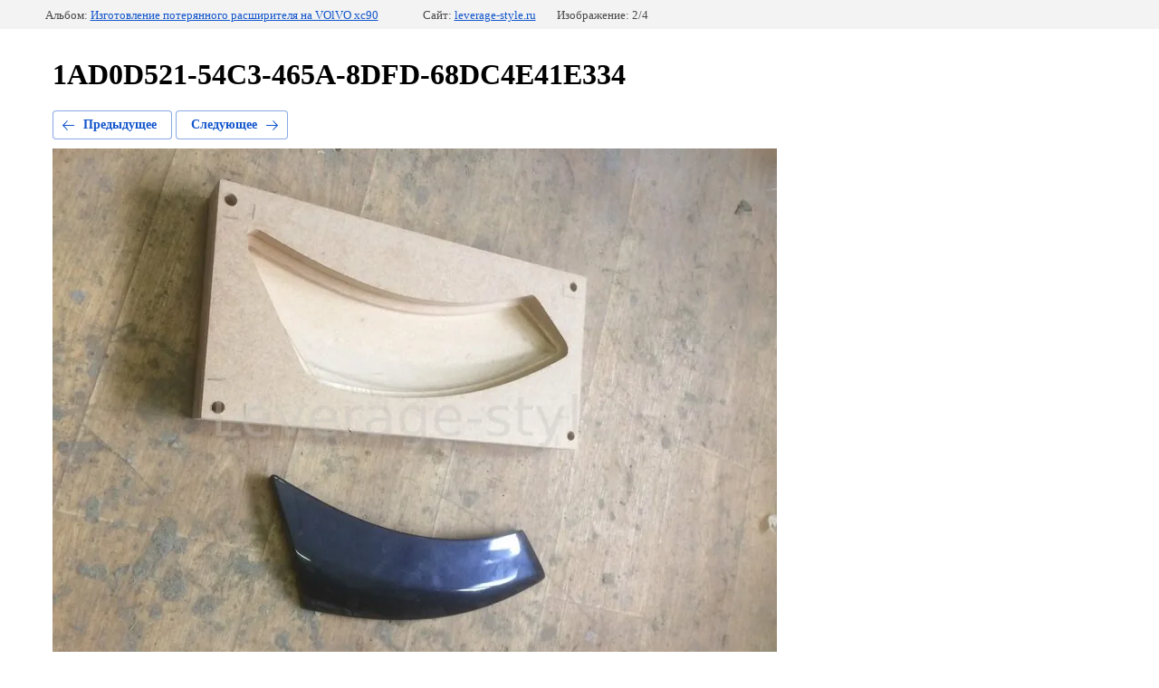

--- FILE ---
content_type: text/html; charset=utf-8
request_url: https://leverage-style.ru/nashi-raboty?mode=photo&photo_id=533817486
body_size: 2313
content:
		
	
	





	






	<!doctype html>
	<html lang="ru">
	<head>
		<meta charset="UTF-8">
		<title>1AD0D521-54C3-465A-8DFD-68DC4E41E334</title>
		<meta http-equiv="Content-Type" content="text/html; charset=UTF-8" />
		<meta name="description" content="1AD0D521-54C3-465A-8DFD-68DC4E41E334" />
		<meta name="keywords" content="1AD0D521-54C3-465A-8DFD-68DC4E41E334" />
		<meta name="yandex-verification" content="d30c2e854e2cfa34" />
<meta name="yandex-verification" content="d30c2e854e2cfa34" />
<meta name="google-site-verification" content="EtCz0QMz1rakNyUj8m1Vo2-oUQVnBlKbIwIsROBPcxk" />
<link rel='stylesheet' type='text/css' href='/shared/highslide-4.1.13/highslide.min.css'/>
<script type='text/javascript' src='/shared/highslide-4.1.13/highslide.packed.js'></script>
<script type='text/javascript'>
hs.graphicsDir = '/shared/highslide-4.1.13/graphics/';
hs.outlineType = null;
hs.showCredits = false;
hs.lang={cssDirection:'ltr',loadingText:'Загрузка...',loadingTitle:'Кликните чтобы отменить',focusTitle:'Нажмите чтобы перенести вперёд',fullExpandTitle:'Увеличить',fullExpandText:'Полноэкранный',previousText:'Предыдущий',previousTitle:'Назад (стрелка влево)',nextText:'Далее',nextTitle:'Далее (стрелка вправо)',moveTitle:'Передвинуть',moveText:'Передвинуть',closeText:'Закрыть',closeTitle:'Закрыть (Esc)',resizeTitle:'Восстановить размер',playText:'Слайд-шоу',playTitle:'Слайд-шоу (пробел)',pauseText:'Пауза',pauseTitle:'Приостановить слайд-шоу (пробел)',number:'Изображение %1/%2',restoreTitle:'Нажмите чтобы посмотреть картинку, используйте мышь для перетаскивания. Используйте клавиши вперёд и назад'};</script>

            <!-- 46b9544ffa2e5e73c3c971fe2ede35a5 -->
            <script src='/shared/s3/js/lang/ru.js'></script>
            <script src='/shared/s3/js/common.min.js'></script>
        <link rel='stylesheet' type='text/css' href='/shared/s3/css/calendar.css' /><link rel="icon" href="/favicon.png" type="image/png">
<link rel="canonical" href="https://leverage-style.ru/nashi-raboty">
<!--s3_require-->
<link rel="stylesheet" href="/g/basestyle/1.0.1/gallery2/gallery2.css" type="text/css"/>
<link rel="stylesheet" href="/g/basestyle/1.0.1/gallery2/gallery2.blue.css" type="text/css"/>
<script type="text/javascript" src="/g/basestyle/1.0.1/gallery2/gallery2.js" async></script>
<!--/s3_require-->

	</head>
	<body>
		<div class="g-page g-page-gallery2  g-page-gallery2--photo">

		
		
			<div class="g-panel g-panel--fill g-panel--no-rounded g-panel--fixed-top">
	<div class="g-gallery2-info ">
					<div class="g-gallery2-info__item">
				<div class="g-gallery2-info__item-label">Альбом:</div>
				<a href="/nashi-raboty?mode=album&album_id=155428101" class="g-gallery2-info__item-value">Изготовление потерянного расширителя на VOlVO xc90</a>
			</div>
				<div class="g-gallery2-info__item">
			<div class="g-gallery2-info__item-label">Сайт:</div>
			<a href="//leverage-style.ru" class="g-gallery2-info__item-value">leverage-style.ru</a>

			<div class="g-gallery2-info__item-label">Изображение: 2/4</div>
		</div>
	</div>
</div>
			<h1>1AD0D521-54C3-465A-8DFD-68DC4E41E334</h1>
			
										
										
			
			
			<a href="/nashi-raboty?mode=photo&photo_id=533817286" class="g-button g-button--invert g-button--arr-left">Предыдущее</a>
			<a href="/nashi-raboty?mode=photo&photo_id=533817686" class="g-button g-button--invert g-button--arr-right">Следующее</a>

			
			<div class="g-gallery2-preview ">
	<img src="/thumb/2/noz7PkaCkWNebiRVT1TvEg/800r600/d/1ad0d521-54c3-465a-8dfd-68dc4e41e334.jpg">
</div>

			
			<a href="/nashi-raboty?mode=photo&photo_id=533817286" class="g-gallery2-thumb g-gallery2-thumb--prev">
	<span class="g-gallery2-thumb__image"><img src="/thumb/2/Hx7XkPW0-sSBPjNqPVfbPw/160c120/d/9a017f33-6067-49ef-adb1-c92ac90dcc21.jpg"></span>
	<span class="g-link g-link--arr-left">Предыдущее</span>
</a>
			
			<a href="/nashi-raboty?mode=photo&photo_id=533817686" class="g-gallery2-thumb g-gallery2-thumb--next">
	<span class="g-gallery2-thumb__image"><img src="/thumb/2/UbLByH1ZuYf3YjLMGZ04Tw/160c120/d/a658ffcc-70db-4c95-87fa-869b7831fa8c.jpg"></span>
	<span class="g-link g-link--arr-right">Следующее</span>
</a>
			
			<div class="g-line"><a href="/nashi-raboty?mode=album&album_id=155428101" class="g-button g-button--invert">Вернуться в галерею</a></div>

		
			</div>

	
<!-- assets.bottom -->
<!-- </noscript></script></style> -->
<script src="/my/s3/js/site.min.js?1768224484" ></script>
<script src="/my/s3/js/site/defender.min.js?1768224484" ></script>
<script >/*<![CDATA[*/
var megacounter_key="feec4e5df96dd2aa532c52a5c3198a76";
(function(d){
    var s = d.createElement("script");
    s.src = "//counter.megagroup.ru/loader.js?"+new Date().getTime();
    s.async = true;
    d.getElementsByTagName("head")[0].appendChild(s);
})(document);
/*]]>*/</script>
<script >/*<![CDATA[*/
$ite.start({"sid":351179,"vid":1483252,"aid":377813,"stid":4,"cp":21,"active":true,"domain":"leverage-style.ru","lang":"ru","trusted":false,"debug":false,"captcha":3,"onetap":[{"provider":"vkontakte","provider_id":"51960055","code_verifier":"mz2N4NkZjZR5WIQzY4mMYNIQMkTZDNVmOWzWEVM2mTN"}]});
/*]]>*/</script>
<!-- /assets.bottom -->
</body>
	</html>


--- FILE ---
content_type: text/javascript
request_url: https://counter.megagroup.ru/feec4e5df96dd2aa532c52a5c3198a76.js?r=&s=1280*720*24&u=https%3A%2F%2Fleverage-style.ru%2Fnashi-raboty%3Fmode%3Dphoto%26photo_id%3D533817486&t=1AD0D521-54C3-465A-8DFD-68DC4E41E334&fv=0,0&en=1&rld=0&fr=0&callback=_sntnl1768387453512&1768387453512
body_size: 87
content:
//:1
_sntnl1768387453512({date:"Wed, 14 Jan 2026 10:44:13 GMT", res:"1"})